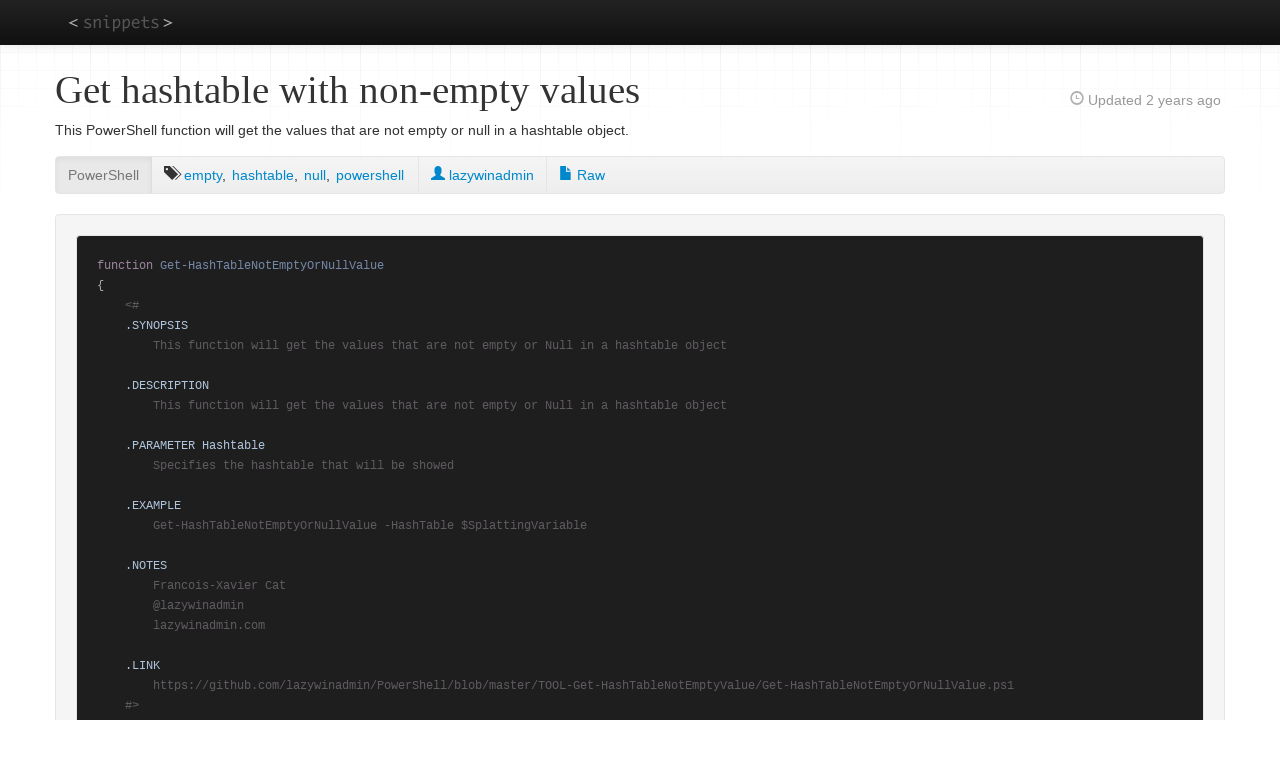

--- FILE ---
content_type: text/html; charset=UTF-8
request_url: https://jonlabelle.com/snippets/view/powershell/get-hashtable-with-non-empty-values
body_size: 2655
content:
<!doctype html>
<html lang="en" class="macosx chrome">
<head>
  <meta charset="utf-8">
    <title>Get hashtable with non-empty values</title>
  <meta name="viewport" content="width=device-width, initial-scale=1.0">
  <meta name="description" content="This PowerShell function will get the values that are not empty or null in a hashtable object&period;">
  <meta name="author" content="Jon LaBelle">
  <meta name="og:url" content="https://jonlabelle.com/snippets">
  <meta name="og:title" content="Code snippets">
  <meta name="og:type" content="website">
  <meta name="og:description" content="Code snippets from various programming languages, collected over the years.">
  <meta name="og:image" content="https://jonlabelle.com/favicon-160x160.png">
  <link type="text/css" rel="stylesheet" href="https://jonlabelle.com/css/base.css">
  <link type="text/css" rel="stylesheet" href="https://jonlabelle.com/js/libs/highlight/styles/base16/twilight.css">
<link type="text/css" rel="stylesheet" href="https://jonlabelle.com/css/pages/snippets-view-subnav.css">
<link type="text/css" rel="stylesheet" href="https://jonlabelle.com/css/pages/snippets-view.css">
  <link rel="apple-touch-icon" sizes="57x57" href="https://jonlabelle.com/apple-touch-icon-57x57.png">
  <link rel="apple-touch-icon" sizes="114x114" href="https://jonlabelle.com/apple-touch-icon-114x114.png">
  <link rel="apple-touch-icon" sizes="72x72" href="https://jonlabelle.com/apple-touch-icon-72x72.png">
  <link rel="apple-touch-icon" sizes="144x144" href="https://jonlabelle.com/apple-touch-icon-144x144.png">
  <link rel="apple-touch-icon" sizes="60x60" href="https://jonlabelle.com/apple-touch-icon-60x60.png">
  <link rel="apple-touch-icon" sizes="120x120" href="https://jonlabelle.com/apple-touch-icon-120x120.png">
  <link rel="apple-touch-icon" sizes="76x76" href="https://jonlabelle.com/apple-touch-icon-76x76.png">
  <link rel="apple-touch-icon" sizes="152x152" href="https://jonlabelle.com/apple-touch-icon-152x152.png">
  <link rel="icon" type="image/png" href="https://jonlabelle.com/favicon-196x196.png" sizes="196x196">
  <link rel="icon" type="image/png" href="https://jonlabelle.com/favicon-160x160.png" sizes="160x160">
  <link rel="icon" type="image/png" href="https://jonlabelle.com/favicon-96x96.png" sizes="96x96">
  <link rel="icon" type="image/png" href="https://jonlabelle.com/favicon32x.png" sizes="32x32">
  <link rel="icon" type="image/png" href="https://jonlabelle.com/favicon-16x16.png" sizes="16x16">
  <link rel="icon" type="image/png" href="https://jonlabelle.com/favicon32x.png">
  <meta name="msapplication-TileColor" content="#000000">
  <meta name="msapplication-TileImage" content="https://jonlabelle.com/mstile-144x144.png">
</head>
<body class="snippets view">
<a class="visuallyhidden" href="#header">Skip to main content</a>
<script async src="https://www.googletagmanager.com/gtag/js?id=UA-76197230-1"></script>
<script>
  window.dataLayer = window.dataLayer || [];
  function gtag(){dataLayer.push(arguments);}
  gtag('js', new Date());
  gtag('config', 'UA-76197230-1');
</script>
<div id="top-nav-bar" class="navbar navbar-inverse navbar-fixed-top">
  <div class="navbar-inner">
    <div class="container">
      <a class="logo" href="https://jonlabelle.com/snippets">snippets</a>
      <button type="button" class="btn btn-navbar" data-toggle="collapse" data-target=".nav-collapse">
        <span class="icon-bar"></span>
        <span class="icon-bar"></span>
        <span class="icon-bar"></span>
      </button><!-- / nav collapse btn -->
      <div class="nav-collapse collapse">
        <ul class="nav main-nav">
          <li class="invisible">
            <a href="https://jonlabelle.com/snippets">S<span class="hidden">nippets</span></a>
          </li>
                  </ul><!-- / .nav-collapse .nav -->
        <ul class="nav secondary-nav pull-right">
                  </ul><!-- / nav secondary-nav pull-right -->
      </div><!-- /.nav-collapse -->
    </div><!-- /.container -->
  </div><!-- /.navbar-inner -->
</div><!-- /.navbar -->

<div id="page_wrap" class="container">
      <div id="header" class="row">
      <div id="main_content_title" class=" span8">
        <h1>Get hashtable with non-empty values</h1>
      </div>
              <div id="main_content_sub_title" class="span4">
          <p id="snippet-updated" class="pull-right visible-desktop hidden-tablet">
  <i class="glyphicon-time opacity-75"></i> Updated
  <span title="September 4, 2023">2 years ago</span>
</p>
        </div>
          </div> <!-- / #header -->
  
  <div id="content" class="row">
    <div id="main_content" class="span12">
            <div id="snippet-description" class="snippet-public">
  <p>This PowerShell function will get the values that are not empty or null in a hashtable object.</p></div>

<div id="subnav-wrap">
  <div class="subnav">
    <ul class="nav nav-pills">
              <li class="active">
          <a href="/snippets/language/powershell" title="Code Language">PowerShell</a></li>
        <li>
          <ul id="snippet-tags"><li><i class="glyphicon-tags" title="tags"></i> </li><li><a rel="tag" title="Tag: empty" class="tag" href="/snippets/tag/empty">empty</a>, </li><li><a rel="tag" title="Tag: hashtable" class="tag" href="/snippets/tag/hashtable">hashtable</a>, </li><li><a rel="tag" title="Tag: null" class="tag" href="/snippets/tag/null">null</a>, </li><li><a rel="tag" title="Tag: powershell" class="last-tag" href="/snippets/tag/powershell">powershell</a></li></ul>        </li>
                              <li>
              <a href="https://github.com/lazywinadmin/PowerShell/blob/master/TOOL-Get-HashTableNotEmptyValue/Get-HashTableNotEmptyOrNullValue.ps1" title="Author"><i class="glyphicon-user"></i> lazywinadmin              </a></li>
                          <li>
          <a href="/snippets/raw/3199/Get-HashTableNotEmptyOrNullValue.ps1" title="View snippet as raw file or plain-text"><i class="glyphicon-file"></i> Raw</a>
        </li>
    </ul>
  </div>
</div>
<div id="wrap-snippet">
  <pre><code id="snippet-code" class="language-powershell">function Get-HashTableNotEmptyOrNullValue
{
    &lt;#
    .SYNOPSIS
        This function will get the values that are not empty or Null in a hashtable object

    .DESCRIPTION
        This function will get the values that are not empty or Null in a hashtable object

    .PARAMETER Hashtable
        Specifies the hashtable that will be showed

    .EXAMPLE
        Get-HashTableNotEmptyOrNullValue -HashTable $SplattingVariable

    .NOTES
        Francois-Xavier Cat
        @lazywinadmin
        lazywinadmin.com

    .LINK
        https://github.com/lazywinadmin/PowerShell/blob/master/TOOL-Get-HashTableNotEmptyValue/Get-HashTableNotEmptyOrNullValue.ps1
    #&gt;
    param(
        [System.Collections.Hashtable]
        $HashTable
    )

    $HashTable.GetEnumerator().name |
    ForEach-Object -Process {
        if ($HashTable[$_] -ne &#039;&#039;)
        {
            Write-Output $_
        }
    }
}
</code></pre>
</div>
    </div><!-- / #main_content -->
      </div><!-- / #content -->
</div><!-- / #page_wrap -->

<div id="wrap-footer">
  <div id="footer" class="container">
    <div id="breadcrumbs" class="row">
      <div class="span12">
        <ul class="breadcrumb custom">
  <li><a href="/">Home</a> <span class="divider"></span></li>
  <li><a href="/snippets">Snippets</a> <span class="divider"></span></li>
  <li>
    <a href="/snippets/language/powershell">powershell</a>
    <span class="divider"></span></li>
  <li>Get hashtable with non-empty values</li>
</ul>
      </div>
    </div><!-- / #breadcrumbs -->
    <div class="row">
      <div class="span6">
        <p class="pull-left muted copyright">&copy; 2025          <a href="/">Jon LaBelle</a></p>
              </div>
      <div class="span6">
        <p class="pull-right"><a href="#" id="page-top">Back to top</a></p>
      </div>
    </div><!-- /.row -->
  </div><!-- / #footer -->
</div> <!-- / #wrap-footer -->

<script>
  window.CI = (function() {
    const ci = Object.defineProperties({}, {
      baseUrl: {value: "https://jonlabelle.com"},
      routerClass: {value: "snippets"},
      routerMethod: {value: "view"},
      currentUrl: {value: "https://jonlabelle.com/snippets/view/powershell/get-hashtable-with-non-empty-values"},
      cookieDomain: {value: ""},
      cookiePath: {value: "/"},
      cookieSecure: {value: Boolean("1")},
      cookieSameSite: {value: "Lax"},
      csrfCookieName: {value: "__Host-csrf"},
      csrfCookieSameSite: {value: ""},
      csrfTokenName: {value: "csrf_test_name"},
      csrfTokenValue: {value: "495240bece32767437919b73294317bb"},
      environment: {value: "production"},
      loggedIn: {value: Boolean("")},
      isAdmin: {value: Boolean("")}
    });
    return Object.freeze(ci);
  })();
</script>

<script src="https://jonlabelle.com/js/libs/jquery/jquery.min.js"></script>
<script src="https://jonlabelle.com/js/libs/cookie-js/Cookie.min.js"></script>
<script src="https://jonlabelle.com/js/libs/bootstrap/bootstrap.js"></script>
<script src="https://jonlabelle.com/js/main.js"></script>

<script src="https://jonlabelle.com/js/libs/highlight/highlight.min.js"></script>
<script src="https://jonlabelle.com/js/pages/snippets-view.js"></script>
</body>
</html>


--- FILE ---
content_type: application/javascript
request_url: https://jonlabelle.com/js/libs/cookie-js/Cookie.min.js
body_size: 1603
content:
/*
 Cookie.js, v1.6.0

 A tiny (1.24 KB gzipped), stand-alone JavaScript utility for
 managing cookies in the browser.

 https://github.com/jonlabelle/cookie-js

 Copyright (c) 2012-2020 Jon LaBelle
 Licensed under MIT (http://creativecommons.org/licenses/MIT/)
*/
(function(m,g){"object"===typeof exports&&"undefined"!==typeof module?module.exports=g():"function"===typeof define&&define.amd?define(g):m.Cookie=g()})(this,function(){function m(a,b){for(var c in a)a.hasOwnProperty(c)&&b(c,a[c])}var g=encodeURIComponent,k=decodeURIComponent;return{createCookieString:function(a,b,c,d){d=d||{};a=g(a)+"="+(c?g(b):b);b=d.expires;c=d.path||"/";var e=d.domain,f=d.sameSite||"Lax";if("object"===typeof d){if(b instanceof Date)a+="; expires="+b.toUTCString();else if(!isNaN(parseFloat(b))&&
isFinite(b)){var h=new Date;h.setDate(h.getDate()+b);a+="; expires="+h.toUTCString()}"string"===typeof c&&""!==c&&(a+="; path="+c);"string"===typeof e&&""!==e&&(a+="; domain="+e);!0===d.secure&&(a+="; secure");"string"===typeof f&&""!==f&&(a+="; SameSite="+f)}return a},createCookieHashString:function(a){if("object"!==typeof a)return"";var b=[];m(a,function(c,d){"function"!==typeof d&&"undefined"!==typeof d&&b.push(g(c)+"="+g(String(d)))});return b.join("&")},parseCookieHash:function(a){var b=a.split("&"),
c={};if(a.length)for(var d=0,e=b.length;d<e;d++)a=b[d].split("="),c[k(a[0])]=k(a[1]);return c},parseCookieString:function(a,b,c){var d={};if("string"===typeof a&&0<a.length){b=!1===b?function(n){return n}:k;a=a.split(/;\s/g);for(var e=null,f=null,h=null,l=0,p=a.length;l<p;l++){h=a[l].match(/([^=]+)=/i);if(h instanceof Array)try{e=k(h[1]),f=b(a[l].substring(h[1].length+1))}catch(n){}else e=k(a[l]),f="";"undefined"!==typeof c&&c.reverseCookieLoading?"undefined"===typeof d[e]&&(d[e]=f):d[e]=f}}return d},
exists:function(a){return"string"!==typeof a||""===a?!1:this.parseCookieString(document.cookie,!0).hasOwnProperty(a)},get:function(a,b){if("function"===typeof b){var c=b;b={}}else"object"===typeof b?c=b.converter:b={};var d=this.parseCookieString(document.cookie,!b.raw,b)[a];return"undefined"===typeof d?null:"function"===typeof c?c(d):d},getSub:function(a,b,c,d){a=this.getSubs(a,d);return null===a||"string"!==typeof b||""===b||"undefined"===typeof a[b]?null:"function"===typeof c?c(a[b]):a[b]},getSubs:function(a,
b){var c=this.parseCookieString(document.cookie,!1,b);return"string"===typeof c[a]?this.parseCookieHash(c[a]):null},remove:function(a,b){if("string"!==typeof a||""===a)return"";var c=b||{},d={expires:new Date(0)};if(c instanceof Array)b=c.concat(d);else{var e={},f;for(f in c)c.hasOwnProperty(f)&&(e[f]=c[f]);for(f in d)d.hasOwnProperty(f)&&(e[f]=d[f]);b=e}return this.set(a,"",b)},removeSub:function(a,b,c){if("string"!==typeof a||""===a||"string"!==typeof b||""===b)return"";c=c||{};var d=this.getSubs(a);
if("object"===typeof d&&d.hasOwnProperty(b)){delete d[b];if(c.removeIfEmpty){for(var e in d)if(d.hasOwnProperty(e)&&"function"!==typeof d[e]&&"undefined"!==typeof d[e])return this.setSubs(a,d,c);return this.remove(a,c)}return this.setSubs(a,d,c)}return""},set:function(a,b,c){if("string"!==typeof a||""===a||"undefined"===typeof b)return null;c=c||{};a=this.createCookieString(a,b,!c.raw,c);return document.cookie=a},setSub:function(a,b,c,d){if("string"!==typeof a||""===a||"string"!==typeof b||""===b||
"undefined"===typeof c)return"";var e=this.getSubs(a);e||(e={});e[b]=c;return this.setSubs(a,e,d)},setSubs:function(a,b,c){if("string"!==typeof a||""===a||"object"!==typeof b)return"";a=this.createCookieString(a,this.createCookieHashString(b),!1,c);return document.cookie=a},enabled:function(){if(navigator.cookieEnabled)return!0;var a=!1;this.set("_ismjclbf","ok");"ok"===this.get("_ismjclbf")&&(a=!0,this.remove("_ismjclbf"));return a},clear:function(){for(var a=document.cookie.split(";"),b=0;b<a.length;b++){var c=
a[b],d=c.indexOf("=");c=-1<d?c.substr(0,d):c;document.cookie=c+"=;expires=Thu, 01 Jan 1970 00:00:00 GMT"}}}});
